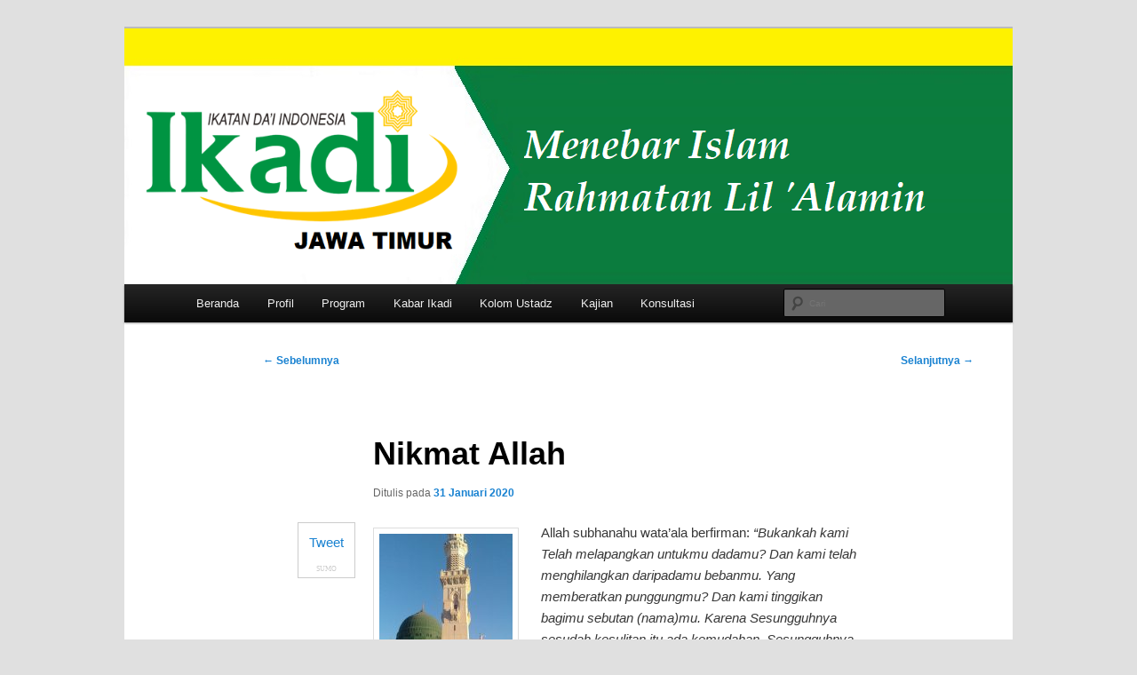

--- FILE ---
content_type: text/html; charset=UTF-8
request_url: https://ikadijatim.org/nikmat-allah/
body_size: 10002
content:
<!DOCTYPE html>
<html lang="id">
<head>
<meta charset="UTF-8" />
<meta name="viewport" content="width=device-width, initial-scale=1.0" />
<title>
Nikmat Allah | Website Ikadi Jawa Timur	</title>
<link rel="profile" href="https://gmpg.org/xfn/11" />
<link rel="stylesheet" type="text/css" media="all" href="https://ikadijatim.org/wp-content/themes/twentyeleven/style.css?ver=20251202" />
<link rel="pingback" href="https://ikadijatim.org/xmlrpc.php">
<meta name='robots' content='max-image-preview:large' />
<link rel="alternate" type="application/rss+xml" title="Website Ikadi Jawa Timur &raquo; Feed" href="https://ikadijatim.org/feed/" />
<link rel="alternate" type="application/rss+xml" title="Website Ikadi Jawa Timur &raquo; Umpan Komentar" href="https://ikadijatim.org/comments/feed/" />
<link rel="alternate" type="application/rss+xml" title="Website Ikadi Jawa Timur &raquo; Nikmat Allah Umpan Komentar" href="https://ikadijatim.org/nikmat-allah/feed/" />
<link rel="alternate" title="oEmbed (JSON)" type="application/json+oembed" href="https://ikadijatim.org/wp-json/oembed/1.0/embed?url=https%3A%2F%2Fikadijatim.org%2Fnikmat-allah%2F" />
<link rel="alternate" title="oEmbed (XML)" type="text/xml+oembed" href="https://ikadijatim.org/wp-json/oembed/1.0/embed?url=https%3A%2F%2Fikadijatim.org%2Fnikmat-allah%2F&#038;format=xml" />
<style id='wp-img-auto-sizes-contain-inline-css' type='text/css'>
img:is([sizes=auto i],[sizes^="auto," i]){contain-intrinsic-size:3000px 1500px}
/*# sourceURL=wp-img-auto-sizes-contain-inline-css */
</style>

<style id='wp-emoji-styles-inline-css' type='text/css'>

	img.wp-smiley, img.emoji {
		display: inline !important;
		border: none !important;
		box-shadow: none !important;
		height: 1em !important;
		width: 1em !important;
		margin: 0 0.07em !important;
		vertical-align: -0.1em !important;
		background: none !important;
		padding: 0 !important;
	}
/*# sourceURL=wp-emoji-styles-inline-css */
</style>
<link rel='stylesheet' id='wp-block-library-css' href='https://ikadijatim.org/wp-includes/css/dist/block-library/style.min.css?ver=6.9' type='text/css' media='all' />
<style id='global-styles-inline-css' type='text/css'>
:root{--wp--preset--aspect-ratio--square: 1;--wp--preset--aspect-ratio--4-3: 4/3;--wp--preset--aspect-ratio--3-4: 3/4;--wp--preset--aspect-ratio--3-2: 3/2;--wp--preset--aspect-ratio--2-3: 2/3;--wp--preset--aspect-ratio--16-9: 16/9;--wp--preset--aspect-ratio--9-16: 9/16;--wp--preset--color--black: #000;--wp--preset--color--cyan-bluish-gray: #abb8c3;--wp--preset--color--white: #fff;--wp--preset--color--pale-pink: #f78da7;--wp--preset--color--vivid-red: #cf2e2e;--wp--preset--color--luminous-vivid-orange: #ff6900;--wp--preset--color--luminous-vivid-amber: #fcb900;--wp--preset--color--light-green-cyan: #7bdcb5;--wp--preset--color--vivid-green-cyan: #00d084;--wp--preset--color--pale-cyan-blue: #8ed1fc;--wp--preset--color--vivid-cyan-blue: #0693e3;--wp--preset--color--vivid-purple: #9b51e0;--wp--preset--color--blue: #1982d1;--wp--preset--color--dark-gray: #373737;--wp--preset--color--medium-gray: #666;--wp--preset--color--light-gray: #e2e2e2;--wp--preset--gradient--vivid-cyan-blue-to-vivid-purple: linear-gradient(135deg,rgb(6,147,227) 0%,rgb(155,81,224) 100%);--wp--preset--gradient--light-green-cyan-to-vivid-green-cyan: linear-gradient(135deg,rgb(122,220,180) 0%,rgb(0,208,130) 100%);--wp--preset--gradient--luminous-vivid-amber-to-luminous-vivid-orange: linear-gradient(135deg,rgb(252,185,0) 0%,rgb(255,105,0) 100%);--wp--preset--gradient--luminous-vivid-orange-to-vivid-red: linear-gradient(135deg,rgb(255,105,0) 0%,rgb(207,46,46) 100%);--wp--preset--gradient--very-light-gray-to-cyan-bluish-gray: linear-gradient(135deg,rgb(238,238,238) 0%,rgb(169,184,195) 100%);--wp--preset--gradient--cool-to-warm-spectrum: linear-gradient(135deg,rgb(74,234,220) 0%,rgb(151,120,209) 20%,rgb(207,42,186) 40%,rgb(238,44,130) 60%,rgb(251,105,98) 80%,rgb(254,248,76) 100%);--wp--preset--gradient--blush-light-purple: linear-gradient(135deg,rgb(255,206,236) 0%,rgb(152,150,240) 100%);--wp--preset--gradient--blush-bordeaux: linear-gradient(135deg,rgb(254,205,165) 0%,rgb(254,45,45) 50%,rgb(107,0,62) 100%);--wp--preset--gradient--luminous-dusk: linear-gradient(135deg,rgb(255,203,112) 0%,rgb(199,81,192) 50%,rgb(65,88,208) 100%);--wp--preset--gradient--pale-ocean: linear-gradient(135deg,rgb(255,245,203) 0%,rgb(182,227,212) 50%,rgb(51,167,181) 100%);--wp--preset--gradient--electric-grass: linear-gradient(135deg,rgb(202,248,128) 0%,rgb(113,206,126) 100%);--wp--preset--gradient--midnight: linear-gradient(135deg,rgb(2,3,129) 0%,rgb(40,116,252) 100%);--wp--preset--font-size--small: 13px;--wp--preset--font-size--medium: 20px;--wp--preset--font-size--large: 36px;--wp--preset--font-size--x-large: 42px;--wp--preset--spacing--20: 0.44rem;--wp--preset--spacing--30: 0.67rem;--wp--preset--spacing--40: 1rem;--wp--preset--spacing--50: 1.5rem;--wp--preset--spacing--60: 2.25rem;--wp--preset--spacing--70: 3.38rem;--wp--preset--spacing--80: 5.06rem;--wp--preset--shadow--natural: 6px 6px 9px rgba(0, 0, 0, 0.2);--wp--preset--shadow--deep: 12px 12px 50px rgba(0, 0, 0, 0.4);--wp--preset--shadow--sharp: 6px 6px 0px rgba(0, 0, 0, 0.2);--wp--preset--shadow--outlined: 6px 6px 0px -3px rgb(255, 255, 255), 6px 6px rgb(0, 0, 0);--wp--preset--shadow--crisp: 6px 6px 0px rgb(0, 0, 0);}:where(.is-layout-flex){gap: 0.5em;}:where(.is-layout-grid){gap: 0.5em;}body .is-layout-flex{display: flex;}.is-layout-flex{flex-wrap: wrap;align-items: center;}.is-layout-flex > :is(*, div){margin: 0;}body .is-layout-grid{display: grid;}.is-layout-grid > :is(*, div){margin: 0;}:where(.wp-block-columns.is-layout-flex){gap: 2em;}:where(.wp-block-columns.is-layout-grid){gap: 2em;}:where(.wp-block-post-template.is-layout-flex){gap: 1.25em;}:where(.wp-block-post-template.is-layout-grid){gap: 1.25em;}.has-black-color{color: var(--wp--preset--color--black) !important;}.has-cyan-bluish-gray-color{color: var(--wp--preset--color--cyan-bluish-gray) !important;}.has-white-color{color: var(--wp--preset--color--white) !important;}.has-pale-pink-color{color: var(--wp--preset--color--pale-pink) !important;}.has-vivid-red-color{color: var(--wp--preset--color--vivid-red) !important;}.has-luminous-vivid-orange-color{color: var(--wp--preset--color--luminous-vivid-orange) !important;}.has-luminous-vivid-amber-color{color: var(--wp--preset--color--luminous-vivid-amber) !important;}.has-light-green-cyan-color{color: var(--wp--preset--color--light-green-cyan) !important;}.has-vivid-green-cyan-color{color: var(--wp--preset--color--vivid-green-cyan) !important;}.has-pale-cyan-blue-color{color: var(--wp--preset--color--pale-cyan-blue) !important;}.has-vivid-cyan-blue-color{color: var(--wp--preset--color--vivid-cyan-blue) !important;}.has-vivid-purple-color{color: var(--wp--preset--color--vivid-purple) !important;}.has-black-background-color{background-color: var(--wp--preset--color--black) !important;}.has-cyan-bluish-gray-background-color{background-color: var(--wp--preset--color--cyan-bluish-gray) !important;}.has-white-background-color{background-color: var(--wp--preset--color--white) !important;}.has-pale-pink-background-color{background-color: var(--wp--preset--color--pale-pink) !important;}.has-vivid-red-background-color{background-color: var(--wp--preset--color--vivid-red) !important;}.has-luminous-vivid-orange-background-color{background-color: var(--wp--preset--color--luminous-vivid-orange) !important;}.has-luminous-vivid-amber-background-color{background-color: var(--wp--preset--color--luminous-vivid-amber) !important;}.has-light-green-cyan-background-color{background-color: var(--wp--preset--color--light-green-cyan) !important;}.has-vivid-green-cyan-background-color{background-color: var(--wp--preset--color--vivid-green-cyan) !important;}.has-pale-cyan-blue-background-color{background-color: var(--wp--preset--color--pale-cyan-blue) !important;}.has-vivid-cyan-blue-background-color{background-color: var(--wp--preset--color--vivid-cyan-blue) !important;}.has-vivid-purple-background-color{background-color: var(--wp--preset--color--vivid-purple) !important;}.has-black-border-color{border-color: var(--wp--preset--color--black) !important;}.has-cyan-bluish-gray-border-color{border-color: var(--wp--preset--color--cyan-bluish-gray) !important;}.has-white-border-color{border-color: var(--wp--preset--color--white) !important;}.has-pale-pink-border-color{border-color: var(--wp--preset--color--pale-pink) !important;}.has-vivid-red-border-color{border-color: var(--wp--preset--color--vivid-red) !important;}.has-luminous-vivid-orange-border-color{border-color: var(--wp--preset--color--luminous-vivid-orange) !important;}.has-luminous-vivid-amber-border-color{border-color: var(--wp--preset--color--luminous-vivid-amber) !important;}.has-light-green-cyan-border-color{border-color: var(--wp--preset--color--light-green-cyan) !important;}.has-vivid-green-cyan-border-color{border-color: var(--wp--preset--color--vivid-green-cyan) !important;}.has-pale-cyan-blue-border-color{border-color: var(--wp--preset--color--pale-cyan-blue) !important;}.has-vivid-cyan-blue-border-color{border-color: var(--wp--preset--color--vivid-cyan-blue) !important;}.has-vivid-purple-border-color{border-color: var(--wp--preset--color--vivid-purple) !important;}.has-vivid-cyan-blue-to-vivid-purple-gradient-background{background: var(--wp--preset--gradient--vivid-cyan-blue-to-vivid-purple) !important;}.has-light-green-cyan-to-vivid-green-cyan-gradient-background{background: var(--wp--preset--gradient--light-green-cyan-to-vivid-green-cyan) !important;}.has-luminous-vivid-amber-to-luminous-vivid-orange-gradient-background{background: var(--wp--preset--gradient--luminous-vivid-amber-to-luminous-vivid-orange) !important;}.has-luminous-vivid-orange-to-vivid-red-gradient-background{background: var(--wp--preset--gradient--luminous-vivid-orange-to-vivid-red) !important;}.has-very-light-gray-to-cyan-bluish-gray-gradient-background{background: var(--wp--preset--gradient--very-light-gray-to-cyan-bluish-gray) !important;}.has-cool-to-warm-spectrum-gradient-background{background: var(--wp--preset--gradient--cool-to-warm-spectrum) !important;}.has-blush-light-purple-gradient-background{background: var(--wp--preset--gradient--blush-light-purple) !important;}.has-blush-bordeaux-gradient-background{background: var(--wp--preset--gradient--blush-bordeaux) !important;}.has-luminous-dusk-gradient-background{background: var(--wp--preset--gradient--luminous-dusk) !important;}.has-pale-ocean-gradient-background{background: var(--wp--preset--gradient--pale-ocean) !important;}.has-electric-grass-gradient-background{background: var(--wp--preset--gradient--electric-grass) !important;}.has-midnight-gradient-background{background: var(--wp--preset--gradient--midnight) !important;}.has-small-font-size{font-size: var(--wp--preset--font-size--small) !important;}.has-medium-font-size{font-size: var(--wp--preset--font-size--medium) !important;}.has-large-font-size{font-size: var(--wp--preset--font-size--large) !important;}.has-x-large-font-size{font-size: var(--wp--preset--font-size--x-large) !important;}
/*# sourceURL=global-styles-inline-css */
</style>

<style id='classic-theme-styles-inline-css' type='text/css'>
/*! This file is auto-generated */
.wp-block-button__link{color:#fff;background-color:#32373c;border-radius:9999px;box-shadow:none;text-decoration:none;padding:calc(.667em + 2px) calc(1.333em + 2px);font-size:1.125em}.wp-block-file__button{background:#32373c;color:#fff;text-decoration:none}
/*# sourceURL=/wp-includes/css/classic-themes.min.css */
</style>
<link rel='stylesheet' id='sharebar-css' href='https://ikadijatim.org/wp-content/plugins/sharebar/css/sharebar.css?ver=6.9' type='text/css' media='all' />
<link rel='stylesheet' id='twentyeleven-block-style-css' href='https://ikadijatim.org/wp-content/themes/twentyeleven/blocks.css?ver=20240703' type='text/css' media='all' />
<script type="text/javascript" src="https://ikadijatim.org/wp-includes/js/jquery/jquery.min.js?ver=3.7.1" id="jquery-core-js"></script>
<script type="text/javascript" src="https://ikadijatim.org/wp-includes/js/jquery/jquery-migrate.min.js?ver=3.4.1" id="jquery-migrate-js"></script>
<script type="text/javascript" src="https://ikadijatim.org/wp-content/plugins/sharebar/js/sharebar.js?ver=6.9" id="sharebar-js"></script>
<link rel="https://api.w.org/" href="https://ikadijatim.org/wp-json/" /><link rel="alternate" title="JSON" type="application/json" href="https://ikadijatim.org/wp-json/wp/v2/posts/4561" /><link rel="EditURI" type="application/rsd+xml" title="RSD" href="https://ikadijatim.org/xmlrpc.php?rsd" />
<meta name="generator" content="WordPress 6.9" />
<link rel="canonical" href="https://ikadijatim.org/nikmat-allah/" />
<link rel='shortlink' href='https://ikadijatim.org/?p=4561' />
		<script type="text/javascript">
			var _statcounter = _statcounter || [];
			_statcounter.push({"tags": {"author": "admin"}});
		</script>
		<!--Customizer CSS--> 
<style type="text/css">
#site-generator>span {
    display: none;
}
#site-generator>a:last-child {
    display: none;
}
#site-generator p {
    margin: 0;
}
</style> 
<!--/Customizer CSS-->

<script type="text/javascript">jQuery(document).ready(function($) { $('.sharebar').sharebar({horizontal:'true',swidth:'65',minwidth:1000,position:'left',leftOffset:20,rightOffset:10}); });</script>
<!-- Sharebar Plugin by Monjurul Dolon (http://mdolon.com/) - more info at: http://devgrow.com/sharebar-wordpress-plugin -->
		<style type="text/css" id="twentyeleven-header-css">
				#site-title,
		#site-description {
			position: absolute;
			clip-path: inset(50%);
		}
				</style>
		<style type="text/css" id="custom-background-css">
body.custom-background { background-color: #e0e0e0; }
</style>
	<link rel="icon" href="https://ikadijatim.org/wp-content/uploads/2016/09/cropped-Logo_Ikadi-32x32.jpg" sizes="32x32" />
<link rel="icon" href="https://ikadijatim.org/wp-content/uploads/2016/09/cropped-Logo_Ikadi-192x192.jpg" sizes="192x192" />
<link rel="apple-touch-icon" href="https://ikadijatim.org/wp-content/uploads/2016/09/cropped-Logo_Ikadi-180x180.jpg" />
<meta name="msapplication-TileImage" content="https://ikadijatim.org/wp-content/uploads/2016/09/cropped-Logo_Ikadi-270x270.jpg" />
		<style type="text/css" id="wp-custom-css">
			/*
Anda bisa menambahkan CSS di sini.

Klik ikon bantuan di atas untuk info lebih lanjut.
*/

#primary {
	background-color: white;
}

#content {
	background-color: white;
}

/* Custom CSS for Mobile */

@media only screen and (max-width: 600px) {
.content, .has-sidebar .content,
	.sidebar {
		width: 100%;
		float: none;
		padding: 0;
	}
}

@media only screen and (max-width: 600px) {
	#branding #searchform {
	display: none !important;
	}
}

@media only screen and (max-width: 600px) {
	body.custom-background {
	background-color: #e2e2e2 !important;
	}
}

@media only screen and (max-width: 600px) {
	#primary {
	background-color: white !important;
	}
	#content {
	background-color: white !important;
  }
}

@media only screen and (max-width: 600px) {
    .page-id-2 #content {
		 padding-left: 0 !important;
		 width: 80%;
		}
    .page-id-559 #content {
		 padding-left: 0 !important;
		 width: 80%;
		}	
    .page-id-562 #content {
		 padding-left: 0 !important;
		 width: 80%;
		}	
    .page-id-564 #content {
		 padding-left: 0 !important;
		 width: 80%;
		}	
    .page-id-566 #content {
		 padding-left: 0 !important;
		 width: 80%;
		}	
    .page-id-568 #content {
		 padding-left: 0 !important;
		 width: 80%;
		}		
    .single-post #content {
		 padding-left: 0 !important;
		 width: 80%;
		}		
}

@media only screen and (max-width: 600px) {
	body.category-kolom-ustadz footer.entry-meta {
	padding-left: 0 !important;
	width: 80%;
	}
}

/* Custom CSS for Firefox */

@-moz-document url-prefix() {
	#primary {
	background-color: #fffff0 !important;
	}
}

@-moz-document url-prefix() {
	#content {
	background-color: #fffff0 !important;
	}
}

@-moz-document url-prefix() {
	body.post-template-default {
	background-color: #fffff0 !important;
	}
}

@-moz-document url-prefix() {
	body.single {
	background-color: #fffff0 !important;
	}
}

@-moz-document url-prefix() {
	body.single-post {
	background-color: #fffff0 !important;
	}
}

@-moz-document url-prefix() {
	body.category-berita {
	background-color: #fffff0 !important;	
	}
}

@-moz-document url-prefix() {
	#page .entry-header {
	padding-left: 80px !important;
	width: 80%;
	}
}

@-moz-document url-prefix() {
	#page .entry-content {
	padding-left: 80px !important;
	width: 80%;
	}
}

@-moz-document url-prefix() {
	#page footer.entry-meta {
	padding-left: 80px !important;
	width: 80%;
	}
}

@-moz-document url-prefix() {
	.statcounter {
	position:fixed !important; 
	bottom: 0 !important;
	}
}

/* Custom CSS for IE/Edge */

@supports (-ms-ime-align: auto) {
	body.custom-background {
	background-color: #e2e2e2 !important;
	}
}

@supports (-ms-ime-align: auto) {
	#primary {
	background-color: #fffff0 !important;
	}
}

@supports (-ms-ime-align: auto) {
	#content {
	background-color: #fffff0 !important;
	}
}

@supports (-ms-ime-align: auto) {
	#page .entry-header{
	padding-left: 80px;
	width: 80%;
	}
}

@supports (-ms-ime-align: auto) {
	#page .entry-content{
	padding-left: 80px;
	width: 80%;
	}
}

@supports (-ms-ime-align: auto) {
	#page footer.entry-meta {
	padding-left: 80px !important;
	width: 80%;
	}
}

@supports (-ms-ime-align: auto) {
	.statcounter {
	position:fixed !important; 
	bottom: 0 !important;
	}
}

/* Custom CSS for Chrome */

@media screen and (-webkit-min-device-pixel-ratio:0) { 
    .page-id-2 #content {
				padding-left: 80px;
			  width: 80%;
			}
    .page-id-559 #content {
				padding-left: 80px;
			  width: 80%;
			}	
    .page-id-562 #content {
				padding-left: 80px;
			  width: 80%;
			}	
    .page-id-564 #content {
				padding-left: 80px;
			  width: 80%;
			}	
    .page-id-566 #content {
				padding-left: 80px;
			  width: 80%;
			}	
    .page-id-568 #content {
				padding-left: 80px;
			  width: 80%;
			}		
    .single-post #content {
				padding-left: 80px;
			  width: 80%;
			}	
}

@media screen and (-webkit-min-device-pixel-ratio:0) and (min-resolution:.001dpcm) {
    .chrome {
			.page-id-2 #content {
				padding-left: 80px;
				width: 80%;
			}
		  .page-id-559 #content {
				padding-left: 80px;
			  width: 80%;
			}	
      .page-id-562 #content {
				padding-left: 80px;
			  width: 80%;
			}	
      .page-id-564 #content {
				padding-left: 80px;
			  width: 80%;
			}	
      .page-id-566 #content {
				padding-left: 80px;
			  width: 80%;
			}	
      .page-id-568 #content {
				padding-left: 80px;
			  width: 80%;
			}		
      .single-post #content {
				padding-left: 80px;
			  width: 80%;
			}	
    }
}		</style>
		
<!-- Styles cached and displayed inline for speed. Generated by http://stylesplugin.com -->
<style type="text/css" id="styles-plugin-css">
.widget-title,.entry-meta{line-height:1.5}h1.showcase-heading{line-height:1}.featured-posts section.featured-post{background:transparent}.styles #s{font-size:10px;background-color:#bfbfbf}.styles .entry-content pre,.styles .comment-content pre,.styles .entry-content code,.styles .comment-content code{background-color:#f4f4f4}
</style>
</head>

<body class="wp-singular post-template-default single single-post postid-4561 single-format-standard custom-background wp-embed-responsive wp-theme-twentyeleven styles single-author singular two-column right-sidebar">
<div class="skip-link"><a class="assistive-text" href="#content">Langsung ke konten utama</a></div><div id="page" class="hfeed">
	<header id="branding">
			<hgroup>
									<h1 id="site-title"><span><a href="https://ikadijatim.org/" rel="home" >Website Ikadi Jawa Timur</a></span></h1>
										<h2 id="site-description">Menebar Islam Rahmatan Lil &#039;Alamin</h2>
							</hgroup>

						<a href="https://ikadijatim.org/" rel="home" >
				<img src="https://ikadijatim.org/wp-content/uploads/2020/06/header_big.png" width="1000" height="288" alt="Website Ikadi Jawa Timur" srcset="https://ikadijatim.org/wp-content/uploads/2020/06/header_big.png 1000w, https://ikadijatim.org/wp-content/uploads/2020/06/header_big-300x86.png 300w, https://ikadijatim.org/wp-content/uploads/2020/06/header_big-768x221.png 768w, https://ikadijatim.org/wp-content/uploads/2020/06/header_big-500x144.png 500w" sizes="(max-width: 1000px) 100vw, 1000px" decoding="async" fetchpriority="high" />			</a>
			
						<div class="only-search with-image">
					<form method="get" id="searchform" action="https://ikadijatim.org/">
		<label for="s" class="assistive-text">Cari</label>
		<input type="text" class="field" name="s" id="s" placeholder="Cari" />
		<input type="submit" class="submit" name="submit" id="searchsubmit" value="Cari" />
	</form>
			</div>
				
			<nav id="access">
				<h3 class="assistive-text">Menu utama</h3>
				<div class="menu-menu-utama-container"><ul id="menu-menu-utama" class="menu"><li id="menu-item-5194" class="menu-item menu-item-type-custom menu-item-object-custom menu-item-home menu-item-5194"><a href="http://ikadijatim.org/">Beranda</a></li>
<li id="menu-item-4924" class="menu-item menu-item-type-post_type menu-item-object-page menu-item-4924"><a href="https://ikadijatim.org/perihal/">Profil</a></li>
<li id="menu-item-4927" class="menu-item menu-item-type-post_type menu-item-object-page menu-item-has-children menu-item-4927"><a href="https://ikadijatim.org/program/">Program</a>
<ul class="sub-menu">
	<li id="menu-item-4929" class="menu-item menu-item-type-post_type menu-item-object-page menu-item-4929"><a href="https://ikadijatim.org/program/kajian-islam-intensif-kii/">Kuliah Agama Islam</a></li>
	<li id="menu-item-4930" class="menu-item menu-item-type-post_type menu-item-object-page menu-item-4930"><a href="https://ikadijatim.org/program/bina-dai/">Pembinaan Dai</a></li>
	<li id="menu-item-4931" class="menu-item menu-item-type-post_type menu-item-object-page menu-item-4931"><a href="https://ikadijatim.org/program/konsultasi/">Konsultasi</a></li>
</ul>
</li>
<li id="menu-item-5614" class="menu-item menu-item-type-taxonomy menu-item-object-category menu-item-5614"><a href="https://ikadijatim.org/category/berita/">Kabar Ikadi</a></li>
<li id="menu-item-5613" class="menu-item menu-item-type-taxonomy menu-item-object-category menu-item-5613"><a href="https://ikadijatim.org/category/kolom-ustadz/">Kolom Ustadz</a></li>
<li id="menu-item-5616" class="menu-item menu-item-type-taxonomy menu-item-object-category current-post-ancestor menu-item-has-children menu-item-5616"><a href="https://ikadijatim.org/category/kajian/">Kajian</a>
<ul class="sub-menu">
	<li id="menu-item-5620" class="menu-item menu-item-type-taxonomy menu-item-object-category current-post-ancestor current-menu-parent current-post-parent menu-item-5620"><a href="https://ikadijatim.org/category/kajian/tadabbur-al-quran/">Mutiara Al-Qur&#8217;an</a></li>
	<li id="menu-item-5622" class="menu-item menu-item-type-taxonomy menu-item-object-category menu-item-5622"><a href="https://ikadijatim.org/category/kajian/kajian-hadits/">Mutiara Hadits</a></li>
	<li id="menu-item-5617" class="menu-item menu-item-type-taxonomy menu-item-object-category menu-item-5617"><a href="https://ikadijatim.org/category/kajian/hikmah/">Hikmah</a></li>
	<li id="menu-item-5619" class="menu-item menu-item-type-taxonomy menu-item-object-category menu-item-5619"><a href="https://ikadijatim.org/category/kajian/adab/">Inspirasi</a></li>
	<li id="menu-item-5618" class="menu-item menu-item-type-taxonomy menu-item-object-category menu-item-5618"><a href="https://ikadijatim.org/category/kajian/taujih/">Taujih</a></li>
	<li id="menu-item-5621" class="menu-item menu-item-type-taxonomy menu-item-object-category menu-item-5621"><a href="https://ikadijatim.org/category/kajian/kisah/">Kisah</a></li>
</ul>
</li>
<li id="menu-item-5615" class="menu-item menu-item-type-taxonomy menu-item-object-category menu-item-5615"><a href="https://ikadijatim.org/category/kajian-umum/">Konsultasi</a></li>
</ul></div>			</nav><!-- #access -->
	</header><!-- #branding -->


	<div id="main">

		<div id="primary">
			<div id="content" role="main">

				
					<nav id="nav-single">
						<h3 class="assistive-text">Navigasi Tulisan</h3>
						<span class="nav-previous"><a href="https://ikadijatim.org/sedekah-apa-kita-hari-ini/" rel="prev"><span class="meta-nav">&larr;</span> Sebelumnya</a></span>
						<span class="nav-next"><a href="https://ikadijatim.org/hari-teristimewa-sepanjang-usia/" rel="next">Selanjutnya <span class="meta-nav">&rarr;</span></a></span>
					</nav><!-- #nav-single -->

					
<article id="post-4561" class="post-4561 post type-post status-publish format-standard hentry category-tadabbur-al-quran">
	<header class="entry-header">
		<h1 class="entry-title">Nikmat Allah</h1>

				<div class="entry-meta">
			<span class="sep">Ditulis pada </span><a href="https://ikadijatim.org/nikmat-allah/" title="15:41" rel="bookmark"><time class="entry-date" datetime="2020-01-31T15:41:44+08:00">31 Januari 2020</time></a><span class="by-author"> <span class="sep"> oleh </span> <span class="author vcard"><a class="url fn n" href="https://ikadijatim.org/author/admin/" title="Lihat semua tulisan oleh admin" rel="author">admin</a></span></span>		</div><!-- .entry-meta -->
			</header><!-- .entry-header -->

	<div class="entry-content">
		<ul id="sharebar" style="background:#;border-color:#;">
<li><script type="text/javascript">(function() { var s = document.createElement('SCRIPT'), s1 = document.getElementsByTagName('SCRIPT')[0]; s.type = 'text/javascript'; s.async = true; s.src = 'http://widgets.digg.com/buttons.js'; s1.parentNode.insertBefore(s, s1); })(); </script><a class="DiggThisButton DiggMedium"></a></li><li><a href="http://twitter.com/share" class="twitter-share-button" data-count="vertical" data-via="ThinkDevGrow">Tweet</a><script type="text/javascript" src="http://platform.twitter.com/widgets.js"></script></li><li><script type="text/javascript" src="http://w.sharethis.com/button/buttons.js"></script><span class="st_facebook_vcount" displayText="Share"></span><span class="st_email" displayText="Email"></span><span class="st_sharethis" displayText="Share"></span></li><li class="credit"><a rel="nofollow" href="http://sumo.com/" target="_blank">Sumo</a></li></ul><ul id="sharebarx">
<li><script type="text/javascript">(function() { var s = document.createElement('SCRIPT'), s1 = document.getElementsByTagName('SCRIPT')[0]; s.type = 'text/javascript'; s.async = true; s.src = 'http://widgets.digg.com/buttons.js'; s1.parentNode.insertBefore(s, s1); })(); </script><a class="DiggThisButton DiggCompact"></a></li><li><a href="http://twitter.com/share" class="twitter-share-button" data-count="horizontal" data-via="ThinkDevGrow">Tweet</a><script type="text/javascript" src="http://platform.twitter.com/widgets.js"></script></li><li><span class="st_facebook_hcount" displayText="Share"></span><span class="st_email" displayText="Email"></span><span class="st_sharethis" displayText="Share"></span></li></ul><p><a href="http://ikadijatim.org/wp-content/uploads/2020/01/masjid.jpg"><img decoding="async" class="alignleft size-thumbnail wp-image-4562" src="http://ikadijatim.org/wp-content/uploads/2020/01/masjid-150x150.jpg" alt="" width="150" height="150" /></a>Allah subhanahu wata’ala berfirman: <em>“Bukankah kami Telah melapangkan untukmu dadamu? Dan kami telah menghilangkan daripadamu bebanmu. Yang memberatkan punggungmu? Dan kami tinggikan bagimu sebutan (nama)mu. Karena Sesungguhnya sesudah kesulitan itu ada kemudahan. Sesungguhnya sesudah kesulitan itu ada kemudahan. Maka apabila kamu Telah selesai (dari sesuatu urusan), kerjakanlah dengan sungguh-sungguh (urusan) yang lain. Dan Hanya kepada Tuhanmulah hendaknya kamu berharap.”</em> (QS Alam Nasyrah: 1 – 8). Isi dari Surat ini adalah Penegasan tentang nikmat-nikmat Allah SWT yang diberikan kepada Nabi Muhammad SAW, dan pernyataan Allah bahwa disamping kesukaran ada kemudahan karena itu diperintahkan kepada Nabi agar tetap melakukan amal-amal sholeh dan bertawakkal kepada-Nya. Tafsir ayat-ayat:<span id="more-4561"></span></p>
<p><strong>Nikmat-nikmat Allah SWT yang diberikan kepada Nabi Muhammad SAW (ayat 1-4)</strong></p>
<p>Ayat 1: Allah SWT berfirman untuk mengungkapkan nikmat yang telah diberikan kepada Rasul-Nya, Muhammad saw; bukankah dadamu itu sebagai tempat syariat agama dan dakwah kepada Allah swt, sehingga kamu memiliki akhlak yang mulia, cenderung kepada akhirat, dan mudah melakukan kebaikan. Dadamu benar-benar menjadi lapang dan tidak sempit, serta tunduk untuk mengikuti setiap kebaikan.</p>
<p>Ayat 2-3: Maksudnya, Kami telah mengampuni kesalahanmu (wahai Muhammad) yang terdahulu dan yang akan datang. Diriwayatkan Imam at-Thobari dengan sanad yang shohih dari Ibnu Zaid bahwasanya Allah telah menghilangkan dosa-dosa nabi sebelum beliau diangkat menjadi Nabi dan Rasul, demikian juga riwayat dari Qotadah. Riwayat  tersebut  dikuatkan dengan ayat “Supaya Allah mengampuni dosa-dosamu baik yang telah lampau maupun yang akan datang” QS.Al-Fath:2</p>
<p>Ayat 4: Telah Kami tinggikan derajatmu serta Kami jadikan bagimu pujian bagus nan tinggi yang belum pernah didapat oleh seorang pun dari makhluk. Maka ketika disebut Allah SWT, disebut pula Rasulullah SAW, seperti ketika berikrar masuk Islam, di dalam azan dan iqamah, khutbah-khutbah dan masih banyak lagi saat-saat di mana Allah tinggikan sebutan Rasul, Muhammad SAW.</p>
<p>Dan beliau di hati umatnya, mendapatkan kecintaan dan penghormatan yang juga tidak dimiliki oleh siapa pun selain Allah SWT. Semoga Allah SWT memberikan kepada beliau balasan yang terbaik atas jasanya kepada umatnya.</p>
<p><strong>Pernyataan Allah bahwa disamping kesukaran ada kemudahan (ayat 5-6)</strong><strong><br />
</strong>Ayat 5: Kemudian Allah SWT memberikan berita gembira besar kepada nabi-Nya, Muhammad SAW, bahwa setiap dia mendapatkan kesulitan, maka kemudahan pasti mengikutinya.<br />
Ayat 6: Kemudian hal itu ditegaskan dengan diulangiNya berita gembira itu. Ini menunjukkan bahwa kemudahan pasti akan mengikuti kesulitan dan mengalahkannya, sebesar apa pun kesulitan itu.</p>
<p><strong>Tetap melakukan amal-amal sholeh dan bertawakkal kepada-Nya   (ayat 7-8)</strong></p>
<p>Ayat 7: Lalu Allah SWT menyuruh pertama kepada Rasul-Nya, kemudian orang-orang mukmin yang menjadi pengikutnya untuk bersyukur kepada-Nya dan menunaikan hak-hak nikmat-Nya, Dia berfirman, jika kamu telah selesai dari kesibukan-kesibukanmu dan jiwamu sudah lapang, maka bergegaslah untuk beribadah dan berdoa.</p>
<p>Ayat 8: Dan mintalah kepada Rabbmu semata untuk mencapai setiap yang kamu  sukai dari kebaikan dunia dan akhirat. Dan menghadaplah kepada-Nya saja, bukan kepada yang lain, dengan penuh yakin bahwa Dia akan mengabulkan segala permintaanmu. Dan dalam posisimu berdoa seperti ini, rasakanlah akan keagungan dan kemurahan-Nya, sekaligus kefakiran serta kebutuhanmu di sisi yang lain. Janganlah kamu menjadi seperti orang yang jika telah selesai dari satu kesibukan lantas kemudian bermain-main dan berpaling dari Rabbnya serta tidak lagi mengingat-Nya, jika begitu maka kamu termasuk orang-orang yang merugi.</p>
			</div><!-- .entry-content -->

	<footer class="entry-meta">
		Entri ini ditulis dalam <a href="https://ikadijatim.org/category/kajian/tadabbur-al-quran/" rel="category tag">Mutiara Al-Qur'an</a> oleh <a href="https://ikadijatim.org/author/admin/">admin</a>. Buat penanda ke <a href="https://ikadijatim.org/nikmat-allah/" title="Permalink untuk Nikmat Allah" rel="bookmark">permalink</a>.
		
			</footer><!-- .entry-meta -->
</article><!-- #post-4561 -->

						<div id="comments">
	
	
	
		<div id="respond" class="comment-respond">
		<h3 id="reply-title" class="comment-reply-title">Tinggalkan Balasan <small><a rel="nofollow" id="cancel-comment-reply-link" href="/nikmat-allah/#respond" style="display:none;">Batalkan balasan</a></small></h3><form action="https://ikadijatim.org/wp-comments-post.php" method="post" id="commentform" class="comment-form"><p class="comment-notes"><span id="email-notes">Alamat email Anda tidak akan dipublikasikan.</span> <span class="required-field-message">Ruas yang wajib ditandai <span class="required">*</span></span></p><p class="comment-form-comment"><label for="comment">Komentar <span class="required">*</span></label> <textarea id="comment" name="comment" cols="45" rows="8" maxlength="65525" required="required"></textarea></p><p class="comment-form-author"><label for="author">Nama <span class="required">*</span></label> <input id="author" name="author" type="text" value="" size="30" maxlength="245" autocomplete="name" required="required" /></p>
<p class="comment-form-email"><label for="email">Email <span class="required">*</span></label> <input id="email" name="email" type="text" value="" size="30" maxlength="100" aria-describedby="email-notes" autocomplete="email" required="required" /></p>
<p class="comment-form-url"><label for="url">Situs Web</label> <input id="url" name="url" type="text" value="" size="30" maxlength="200" autocomplete="url" /></p>
<p class="comment-form-cookies-consent"><input id="wp-comment-cookies-consent" name="wp-comment-cookies-consent" type="checkbox" value="yes" /> <label for="wp-comment-cookies-consent">Simpan nama, email, dan situs web saya pada peramban ini untuk komentar saya berikutnya.</label></p>
<p class="form-submit"><input name="submit" type="submit" id="submit" class="submit" value="Kirim Komentar" /> <input type='hidden' name='comment_post_ID' value='4561' id='comment_post_ID' />
<input type='hidden' name='comment_parent' id='comment_parent' value='0' />
</p><p style="display: none;"><input type="hidden" id="akismet_comment_nonce" name="akismet_comment_nonce" value="87251aae0f" /></p><p style="display: none !important;" class="akismet-fields-container" data-prefix="ak_"><label>&#916;<textarea name="ak_hp_textarea" cols="45" rows="8" maxlength="100"></textarea></label><input type="hidden" id="ak_js_1" name="ak_js" value="229"/><script>document.getElementById( "ak_js_1" ).setAttribute( "value", ( new Date() ).getTime() );</script></p></form>	</div><!-- #respond -->
	<p class="akismet_comment_form_privacy_notice">Situs ini menggunakan Akismet untuk mengurangi spam. <a href="https://akismet.com/privacy/" target="_blank" rel="nofollow noopener">Pelajari bagaimana data komentar Anda diproses</a></p>
</div><!-- #comments -->

				
			</div><!-- #content -->
		</div><!-- #primary -->


	</div><!-- #main -->

	<footer id="colophon">

			

			<div id="site-generator">
												<a href="https://wordpress.org/" class="imprint" title="Platform Penerbitan Semantik Pribadi">
					Dengan bangga bertenaga WordPress				</a>
			</div>
	</footer><!-- #colophon -->
</div><!-- #page -->

<script type="speculationrules">
{"prefetch":[{"source":"document","where":{"and":[{"href_matches":"/*"},{"not":{"href_matches":["/wp-*.php","/wp-admin/*","/wp-content/uploads/*","/wp-content/*","/wp-content/plugins/*","/wp-content/themes/twentyeleven/*","/*\\?(.+)"]}},{"not":{"selector_matches":"a[rel~=\"nofollow\"]"}},{"not":{"selector_matches":".no-prefetch, .no-prefetch a"}}]},"eagerness":"conservative"}]}
</script>
		<!-- Start of StatCounter Code -->
		<script>
			<!--
			var sc_project=6910474;
			var sc_security="31fd72de";
			var sc_invisible=1;
		</script>
        <script type="text/javascript" src="https://www.statcounter.com/counter/counter.js" async></script>
		<noscript><div class="statcounter"><a title="web analytics" href="https://statcounter.com/"><img class="statcounter" src="https://c.statcounter.com/6910474/0/31fd72de/1/" alt="web analytics" /></a></div></noscript>
		<!-- End of StatCounter Code -->
		<script type="text/javascript" src="https://ikadijatim.org/wp-includes/js/comment-reply.min.js?ver=6.9" id="comment-reply-js" async="async" data-wp-strategy="async" fetchpriority="low"></script>
<script defer type="text/javascript" src="https://ikadijatim.org/wp-content/plugins/akismet/_inc/akismet-frontend.js?ver=1704811922" id="akismet-frontend-js"></script>
<script id="wp-emoji-settings" type="application/json">
{"baseUrl":"https://s.w.org/images/core/emoji/17.0.2/72x72/","ext":".png","svgUrl":"https://s.w.org/images/core/emoji/17.0.2/svg/","svgExt":".svg","source":{"concatemoji":"https://ikadijatim.org/wp-includes/js/wp-emoji-release.min.js?ver=6.9"}}
</script>
<script type="module">
/* <![CDATA[ */
/*! This file is auto-generated */
const a=JSON.parse(document.getElementById("wp-emoji-settings").textContent),o=(window._wpemojiSettings=a,"wpEmojiSettingsSupports"),s=["flag","emoji"];function i(e){try{var t={supportTests:e,timestamp:(new Date).valueOf()};sessionStorage.setItem(o,JSON.stringify(t))}catch(e){}}function c(e,t,n){e.clearRect(0,0,e.canvas.width,e.canvas.height),e.fillText(t,0,0);t=new Uint32Array(e.getImageData(0,0,e.canvas.width,e.canvas.height).data);e.clearRect(0,0,e.canvas.width,e.canvas.height),e.fillText(n,0,0);const a=new Uint32Array(e.getImageData(0,0,e.canvas.width,e.canvas.height).data);return t.every((e,t)=>e===a[t])}function p(e,t){e.clearRect(0,0,e.canvas.width,e.canvas.height),e.fillText(t,0,0);var n=e.getImageData(16,16,1,1);for(let e=0;e<n.data.length;e++)if(0!==n.data[e])return!1;return!0}function u(e,t,n,a){switch(t){case"flag":return n(e,"\ud83c\udff3\ufe0f\u200d\u26a7\ufe0f","\ud83c\udff3\ufe0f\u200b\u26a7\ufe0f")?!1:!n(e,"\ud83c\udde8\ud83c\uddf6","\ud83c\udde8\u200b\ud83c\uddf6")&&!n(e,"\ud83c\udff4\udb40\udc67\udb40\udc62\udb40\udc65\udb40\udc6e\udb40\udc67\udb40\udc7f","\ud83c\udff4\u200b\udb40\udc67\u200b\udb40\udc62\u200b\udb40\udc65\u200b\udb40\udc6e\u200b\udb40\udc67\u200b\udb40\udc7f");case"emoji":return!a(e,"\ud83e\u1fac8")}return!1}function f(e,t,n,a){let r;const o=(r="undefined"!=typeof WorkerGlobalScope&&self instanceof WorkerGlobalScope?new OffscreenCanvas(300,150):document.createElement("canvas")).getContext("2d",{willReadFrequently:!0}),s=(o.textBaseline="top",o.font="600 32px Arial",{});return e.forEach(e=>{s[e]=t(o,e,n,a)}),s}function r(e){var t=document.createElement("script");t.src=e,t.defer=!0,document.head.appendChild(t)}a.supports={everything:!0,everythingExceptFlag:!0},new Promise(t=>{let n=function(){try{var e=JSON.parse(sessionStorage.getItem(o));if("object"==typeof e&&"number"==typeof e.timestamp&&(new Date).valueOf()<e.timestamp+604800&&"object"==typeof e.supportTests)return e.supportTests}catch(e){}return null}();if(!n){if("undefined"!=typeof Worker&&"undefined"!=typeof OffscreenCanvas&&"undefined"!=typeof URL&&URL.createObjectURL&&"undefined"!=typeof Blob)try{var e="postMessage("+f.toString()+"("+[JSON.stringify(s),u.toString(),c.toString(),p.toString()].join(",")+"));",a=new Blob([e],{type:"text/javascript"});const r=new Worker(URL.createObjectURL(a),{name:"wpTestEmojiSupports"});return void(r.onmessage=e=>{i(n=e.data),r.terminate(),t(n)})}catch(e){}i(n=f(s,u,c,p))}t(n)}).then(e=>{for(const n in e)a.supports[n]=e[n],a.supports.everything=a.supports.everything&&a.supports[n],"flag"!==n&&(a.supports.everythingExceptFlag=a.supports.everythingExceptFlag&&a.supports[n]);var t;a.supports.everythingExceptFlag=a.supports.everythingExceptFlag&&!a.supports.flag,a.supports.everything||((t=a.source||{}).concatemoji?r(t.concatemoji):t.wpemoji&&t.twemoji&&(r(t.twemoji),r(t.wpemoji)))});
//# sourceURL=https://ikadijatim.org/wp-includes/js/wp-emoji-loader.min.js
/* ]]> */
</script>

</body>
</html>


<!-- Page supported by LiteSpeed Cache 7.7 on 2026-02-03 08:14:30 -->